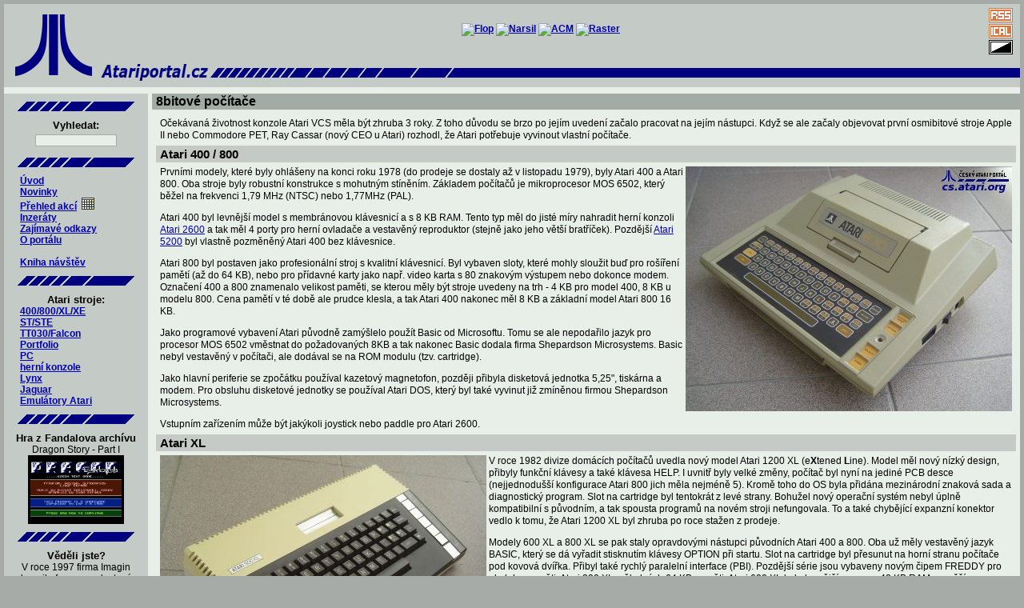

--- FILE ---
content_type: text/html; charset=iso-8859-2
request_url: http://milar.name/article_detail.php?itmid=9000002
body_size: 14118
content:
<!DOCTYPE HTML PUBLIC "-//W3C//DTD HTML 4.01 Transitional//EN">

<html>


<head>
	<meta http-equiv="Content-Language" content="cs">
	<title>Česko-slovenský Atari portál: 8bitové počítače</title>
<meta name="description" content="Česko-slovenský Atari portál: 8bitové počítače">
	<meta http-equiv="Content-Type" content="text/html; charset=iso-8859-2">
	<meta name="keywords" content="Atari, atarko, xe, xl, st, ste, falcon, ct60, tt, tt030, vcs, 800, 2600, 5200, 7800, jaguar, lynx, portfolio, hry, konzole, Atari TOS, GEM, multitos, mint, SpareMiNT, magic, emulace, emulátor">
<link href="atari.css" type="text/css" rel="stylesheet">	<link rel="alternate" type="application/rss+xml" title="cs.atari.org - novinky" href="rss.php"><meta http-equiv="Content-Type" content="text/html; charset=iso-8859-2">
	<link rel="alternate" type="application/rss+xml" title="cs.atari.org - akce" href="rss.php?type=3"><meta http-equiv="Content-Type" content="text/html; charset=iso-8859-2">
	<link rel="alternate" type="application/rss+xml" title="cs.atari.org - inzeráty" href="rss.php?type=4"><meta http-equiv="Content-Type" content="text/html; charset=iso-8859-2">
	<link rel="alternate" type="application/rss+xml" title="cs.atari.org - odkazy" href="rss.php?type=5"><meta http-equiv="Content-Type" content="text/html; charset=iso-8859-2">
	<link rel="shortcut icon" href="http://www.atariportal.cz/img/favicon.ico">
	<meta name="robots" content="index,follow">
	<meta name="author" content="cs.atari.org team">
</head>

<body>

<map name="skin">
        <area shape="rect" "coord="16,16,36,28" href="">
</map>

<div align="center">

<table class="headtable" border="0" cellspacing="0" cellpadding="0" width="100%">
	<tr>
		<td  class="menu" rowspan="2">
			<a href="index.php"><img src="img/ataritopleft.png" width="120px" height="100px" border="0" alt="Atari logo"></a>
		</td>
		<td  class="menu" colspan="2" height="60" align="center">
			<a href="http://flop.atariportal.cz"><img src="http://www.atariportal.cz/banners/flop.png" alt="Flop"></a>
			<a href="http://narsil.atariportal.cz"><img src="http://www.atariportal.cz/banners/narsil2.png" alt="Narsil"></a>
			<a href="http://acm.atariportal.cz"><img src="http://www.atariportal.cz/banners/ACM.png" alt="ACM"></a>
			<a href="http://raster.atariportal.cz"><img src="http://www.atariportal.cz/banners/raster-155.png" alt="Raster"></a>
					</td>
		<td  class="menu" style="padding:4 8 0 8;" align="center" width="48px">
						<a href="rss.php"><img src="img/rss.png" alt="rss kanal?l - novinky" border="0" style="padding:1;" ></a><br>
			<a href="events_ical.php"><img src="img/ical.png" alt="ical" border="0" style="padding:1;" ></a><br>
			<a href="index.php?skin=dark"><img src="img/inv.png" alt="zmena skinu" border="0" style="padding:1;" ></a>
		</td>
	</tr>
	<tr>
		<td  class="menu">
			<a href="index.php"><img src="img/ataritopmid.png" width="469" height="40" border="0" alt="cs.atari.org "></a>
		</td>
		<td  class="menu" width="100%">
			<img src="img/ataritopright.png" width="100%" height="40" border="0" alt="-------" >
		</td>
		<td  class="menu">
			<img src="img/ataritopright.png" width="100%" height="40" border="0" alt="-------" >
		</td>
	</tr>
	<tr><td class="spacer" height="8" colspan="4"></td></tr> <!-- +5 -->
</table>

<table class="maintable" border="0" cellspacing="0" cellpadding="0" width="100%">
	<tr>
		<td width="176" valign="top" class="menu">
		<div class="kontejner" align="center">

	<img src="img/splitter.png" alt="------------"><br clear="all">
	<h3>Vyhledat:</h3>
	<form method="post" action="search.php">
	<div>
		<input type="text" name="squery" size="15" style="font-size: x-small; font-family: Arial; font-weight: bold;>
	</div>
	</form>
</div>
<div class="kontejner" align="center">
       <img src="img/splitter.png" alt="------------"><br clear="all">
</div>
<div id="menu" align="left">
<ul>
<li><a href="intro.php">Úvod</a></li>
<li><a href="index.php">Novinky</a><!--&nbsp;&nbsp;<a href="rss.php"><img src="img/rss.png" alt="RSS" border="0"></a>--></li>
<li><a href="events.php">Přehled akcí</a>&nbsp;&nbsp;<a href="events_cal.php"><img src="img/calendar.png" alt="kalendář" border="0" align="bottom" title="kalendář akcí" width="16" height="15"></a></li>
<li><a href="advert.php">Inzeráty</a></li>
<li><a href="links.php">Zajímavé odkazy</a></li>
<li><a href="portal.php">O portálu</a></li>
</ul>
<br>
<ul>
<li><a href="gbk.php">Kniha návštěv</a>&nbsp;&nbsp;<a href="gbk.php">
<!-- <img src="img/new.png" alt="Kniha návštěv" border="0" align="bottom" width="26" height="15">--></a></li>
</ul>
</div>

<div align="center">
       <img src="img/splitter.png" alt="------------"><br clear="all">

<h3>Atari stroje:</h3>
</div>

<div id="menu" align="left">
<ul>
<li><a href="article_detail.php?itmid=9000002">400/800/XL/XE</a></li>
<li><a href="article_detail.php?itmid=9000003">ST/STE</a></li>
<li><a href="article_detail.php?itmid=9000004">TT030/Falcon</a></li>
<li><a href="article_detail.php?itmid=9000006">Portfolio</a></li>
<li><a href="article_detail.php?itmid=9000009">PC</a></li>
<li><a href="article_detail.php?itmid=9000005">herní konzole</a></li>
<li><a href="article_detail.php?itmid=9000008">Lynx</a></li>
<li><a href="article_detail.php?itmid=9000007">Jaguar</a></li>
<li><a href="article_detail.php?itmid=9000010">Emulátory Atari</a></li>
</ul>
</div>

<div class="kontejner" align="center">
<img src="img/splitter.png" alt="------------"><br clear="all"><h3>Hra z Fandalova archívu</h3>
Dragon Story - Part I<br>
<a href="https://a8.fandal.cz/detail.php?files_id=1765" target="fandal"><img src="https://a8.fandal.cz/files/binaries/games/d/dragon_story_-_part_i.png" border="0" width="120" height="86" alt="screenshot"></a><br>
</div>
<div class="kontejner" align="center">
	<img src="img/splitter.png" alt="------------"><br clear="all">
	<h3>Věděli jste?</h3>
V roce 1997 firma Imagin koupila formy na plastové díly Atari Jaguar a následně je použila na výrobu dentální kamery. 	<br>
</div>
		</td>
		<td width="5"><img src="img/empty5.gif" width="5" height="5" alt=" "></td>
		<td valign="top">
<!-- 			<div class="kontejner" align="center">
	<a href="static_weblist.php"><img src="banners/phoenix.png" border="0" width="156" height="52" alt="Konference Phoenix"></a>&nbsp;<a href="http://narsil.atariportal.cz"><img src="banners/narsil-156.png" border="0" width="156" height="52" alt="Archiv Narsil"></a>&nbsp;<a href="http://asma.atariportal.cz"><img src="banners/asma.png" border="0" width="156" height="50" alt="asma"></a>&nbsp;<a href="http://forum.atari.sk" target="external"><img src="banners/forum_atari_sk-256.png" border="0" width="156" height="52" alt="forum.atari.sk"></a>
</div>
 -->
<table border="0" cellpadding="0" cellspacing="0" width="100%">

<tr><td class="nadpis" align="left" colspan="2"><h1>8bitové počítače</h1></td></tr>
<tr><td class="tabA" align="left" colspan="2">
<table border="0" cellpadding="0" cellspacing="0" width="100%">
	<tr><td class="tabA">
		<p>Očekávaná životnost konzole Atari VCS měla být zhruba 3 roky. Z toho důvodu se brzo po jejím uvedení začalo pracovat na jejím nástupci. Když se ale začaly objevovat první osmibitové stroje Apple II nebo Commodore PET, Ray Cassar (nový CEO u Atari) rozhodl, že Atari potřebuje vyvinout vlastní počítače.</p>
	</td></tr>

	<tr><td class="platformy"><a name="400"><h2>Atari 400 / 800</h2></a></td>
	<tr><td class="tabA">
		<p><img src="static_img/Atari_400.jpg" align="right" alt="Atari 400">Prvními modely, které byly ohlášeny na konci roku 1978 (do prodeje se dostaly až v listopadu 1979), byly Atari 400 a Atari 800. Oba stroje byly robustní konstrukce s mohutným stíněním. Základem počítačů je mikroprocesor MOS 6502, který běžel na frekvenci 1,79 MHz (NTSC) nebo 1,77MHz (PAL).</p>
		<p>Atari 400 byl levnější model s membránovou klávesnicí a s 8 KB RAM. Tento typ měl do jisté míry nahradit herní konzoli <a href="static_vcs.php#2600">Atari 2600</a> a tak měl 4 porty pro herní ovladače a vestavěný reproduktor (stejně jako jeho větší bratříček). Pozdější <a href="static_vcs.php#5200">Atari 5200</a> byl vlastně pozměněný Atari 400 bez klávesnice. </p>
		<p>Atari 800 byl postaven jako profesionální stroj s kvalitní klávesnicí. Byl vybaven sloty, které mohly sloužit buď pro rošíření pamětí (až do 64 KB), nebo pro přídavné karty jako např. video karta s 80 znakovým výstupem nebo dokonce modem. Označení 400 a 800 znamenalo velikost paměti, se kterou měly být stroje uvedeny na trh - 4 KB pro model 400, 8 KB u modelu 800. Cena pamětí v té době ale prudce klesla, a tak Atari 400 nakonec měl 8 KB a základní model Atari 800 16 KB.</p>
		<p>Jako programové vybavení Atari původně zamýšlelo použít Basic od Microsoftu. Tomu se ale nepodařilo jazyk pro procesor MOS 6502 vměstnat do požadovaných 8KB a tak nakonec Basic dodala firma Shepardson Microsystems. Basic nebyl vestavěný v počítači, ale dodával se na ROM modulu (tzv. cartridge).</p>
		<p>Jako hlavní periferie se zpočátku používal kazetový magnetofon, později přibyla disketová jednotka 5,25", tiskárna a modem. Pro obsluhu disketové jednotky se používal Atari DOS, který byl také vyvinut již zmíněnou firmou Shepardson Microsystems.</p>
		<p>Vstupním zařízením může být jakýkoli joystick nebo paddle pro Atari 2600.</p>
	</td></tr>

	<tr><td class="platformy"><a name="XL"><h2>Atari XL</h2></a></td>
	<tr><td class="tabA">
		<p><img src="static_img/Atari_XL_2.jpg" align="left" alt="Atari 800XL">
		V roce 1982 divize domácích počítačů uvedla nový model Atari 1200 XL (e<b>X</b>tened <b>L</b>ine). Model měl nový nízký design, přibyly funkční klávesy a také klávesa HELP. I uvnitř byly velké změny, počítač byl nyní na jediné PCB desce (nejjednodušší konfigurace Atari 800 jich měla nejméně 5). Kromě toho do OS byla přidána mezinárodní znaková sada a diagnostický program. Slot na cartridge byl tentokrát z levé strany. Bohužel nový operační systém nebyl úplně kompatibilní s původním, a tak spousta programů na novém stroji nefungovala. To a také chybějící expanzní konektor vedlo k tomu, že Atari 1200 XL byl zhruba po roce stažen z prodeje.</p>
		<p>Modely 600 XL a 800 XL se pak staly opravdovými nástupci původních Atari 400 a 800. Oba už měly vestavěný jazyk BASIC, který se dá vyřadit stisknutím klávesy OPTION při startu. Slot na cartridge byl přesunut na horní stranu počítače pod kovová dvířka. Přibyl také rychlý paralelní interface (PBI). Pozdější série jsou vybaveny novým čipem FREDDY pro obsluhu paměti. Atari 800 XL měl plných 64 KB paměti. Atari 600 XL byla levnější verze se 48 KB RAM a s užším designem.</p>
	</td></tr>


	<tr><td class="platformy"><a name="XE"><h2>Atari XE</h2></a></td>
	<tr><td class="tabA">
		<p><img src="static_img/Atari_XE.jpg" align="right" alt="Atari 800XE">
		Po odkoupení firmy Atari Jackem Tramielem se na trh dostává nová řada XE (<b>X</b>L <b>E</b>xtended). Její vzhled je upraven tak, aby odpovídal novým 16bitovým počítačům Atari ST. Slot na cartridge je přemístěn na zadní stranu a PBI nahrazen krátkým konektorem ECI. Nová řada má opět 2 modely: levnější Atari 65 XE s 64 KB RAM bez ECI interfacu a Atari 130 XE se 128 KB. Ve východní Evropě se prodával ještě model Atari 800 XE, který je stejný jako Atari 130 XE, ale pouze s 64 KB RAM. Pro záznam dat slouží nová 5,25" disketová jednotka XF 551, která umožnuje záznam na oboustranou disketu DS/DD (360 KB).</p>
		<p>V roce 1987 Atari vypouští jejich poslední osmibitový systém XEGS (<b>XE</b> <b>G</b>ame <b>S</b>ystem). Počítač má oddělenou klávesnici a dokonce se prodává verze bez klávesnice jako herní konzole v setu se světelnou pistolí. Kromě OS a interpretru BASIC má systém vestavěnou hru Missile Command, která se automaticky spustí pokud je odpojená klávesnice a ve slotu není žadná jiná cartridge. XEGS je standardně vybaven 64 KB RAM.</p>
		<p>Vedle originální výbavy lze 8bitové Atari různě rozšiřovat (rozšiření paměti, stereo zvuk, nový OS, paralelní port a další). Vyvinuty jsou urychlovací mechanismy pro kazety (např. Turbo 2000), 3,5" disketové jednotky, několik způsobú připojení harddisku (SIO2IDE, MyIDE). Oblíbená je také možnost propojení speciálním seriovým kabelem s výkonnějším Atari počítačem nebo PC, které pak může sloužit jako emulátor disketové jednotky, případně tiskárny.</p>

		<h3>Hardware</h3>
		<ul>
			<li>CPU: MOS 6502 @ 1,79 MHz (1,77 MHz PAL verze)</li>
			<li>RAM: 64 KB (128 KB verze 130XE)</li>
			<li>ROM: 16 KB OS, 8 KB BASIC, cartridge do 128 KB pomocí bank</li>
			<li>Audio: POKEY, 4 kanály mono</li>
			<li>Video: ANTIC, GTIA</li>
		</ul>
	</td></tr>
	<tr><td colspan="2" class="nadpis">
		Atari 8bity:
		<a href="index.php?pf=1">novinky</a> | 
		<a href="links.php?pf=1">odkazy</a> | 
		<a href="static_emulace.php#8bit">emulátory</a>
	</td></tr>
</table><br><br></td></tr>
<tr><td align="left" class="nadpis"><a href="article_detail.php?itmid=9000002">[XE]</a> &nbsp;</td>
<td align="right" class="nadpis"><a href="article_form.php?itmid=9000002"><img src="img/edit.png" alt="edit" border="0"></a>
</td></tr>

</table>

<br>

		</td>
	</tr>
</table>

<table border="0" cellspacing="0" cellpadding="5" width="100%" bgcolor="#C4CAC5">
	<tr class="maintable"><td height="8"></td></tr>
	<tr class="clanek">
		<td align="center" width="100%">
			<a href="http://www.anybrowser.org/campaign"><img src="banners/anybrowser.gif" width="88" height="31" alt="Viewable With Any Browser" border="0" align="middle"></a>
			&nbsp;&nbsp;
			<a href="http://www.atari.org"><img src="banners/atariorg.gif" width="88" height="31" alt="Atari.org" border="0" align="middle"></a>
			&nbsp;&nbsp;
			<a href="http://www.liberix.cz"><img src="banners/liberix.png" width="102" height="47" alt="Liberix" border="0" align="middle"></a>
			&nbsp;&nbsp;
			<a href="http://www.apache.org"><img src="banners/apache.png" width="102" height="47" alt="Powered by Apache" border="0" align="middle"></a>
		</td>
	</tr>
</table>

</div>

<div align="right" class="tail">
	cs.atari.org by Bohdan Milar, Jan Křupka, 2006&nbsp;-&nbsp;2025</div>



</body>


</html>


--- FILE ---
content_type: text/css
request_url: http://milar.name/atari.css
body_size: 2799
content:
HTML {
--pozadi: #a6aba7;
--pozadiA: #E8EFE9;
--pozadiB: #A3ABA7;
--pozadiC: #C4CAC5;
}

BODY { MARGIN: 5px; font-family: verdana, sans-serif; font-size:11px; background-color: #a6aba7; color: #000000 }

p {line-height: 125%}

td { font-family: verdana, sans-serif; font-size:12px; }

a:link { COLOR: #0000b0 }
a:visited { COLOR: #5f2f8f }
a:hover { text-decoration:none; color:#fff; }

H1 { FONT-WEIGHT: bold; font-size: 130%; MARGIN: 0px; display: inline; }
H2 { FONT-WEIGHT: bold; font-size: 125%; MARGIN: 0px; display: inline; }
H3 { FONT-WEIGHT: bold; font-size: 110%; MARGIN: 0px }
H4 { FONT-WEIGHT: bold; font-size: 100%; MARGIN: 0px }

input, textarea, select { background-color: #E8EFE9; color: black; border: 1px solid #a6aba7; margin:4; }

.tabA { background-color: #E8EFE9; vertical-align: top; padding: 5px 5px 5px 5px; }
.tabA a:hover { background-color:#000080; }
.tabB { background-color: #A3ABA7; vertical-align: top; padding: 0px 5px 0px 5px; }
.tabC { background-color: #C4CAC5; vertical-align: top; padding: 0px 5px 0px 5px; }

.headtable { background-color: #000050; padding: 0px 0px 0px 0px; }
.maintable { background-color: #E8EFE9; padding: 0px 0px 0px 0px; }
.title { padding: 1px 5px 1px 5px; vertical-align: baseline; background-color: #c4cac5 }
.clanek { background-color: #C4CAC5; padding: 0px 5px 0px 5px; }
.pinned { background-color: #A3ABA7;border-color: #A3ABA7;border-width: 2px;border-style: double; vertical-align: top; padding: 0px 5px 0px 5px; }
.pinnedshort { background-color: #A3ABA7; border-color: #FF4747; border-width: 2px;border-style: double; vertical-align: top; padding: 0px 5px 0px 5px; }
.kontejner { background-color: #C4CAC5; padding: 0px 5px 0px 5px; font-weight:normal; }
#menu ul { list-style-type: none; background-color: #C4CAC5; font-weight:bold; padding: 0 5px 0 15px; margin:0; }
.menu  { background-color: #C4CAC5; font-weight:bold; list-style-type: none; }
.nadpis { padding: 1px 5px 1px 5px; background-color: #a3aba7 }
.platformy { padding: 2px 5px; background-color: #c6cac6; }
.platformy a:hover { background-color:#000080; }
.prev { background-color: #C4CAC5; padding: 0px 5px 0px 5px; }
.next { background-color: #C4CAC5; padding: 0px 5px 0px 5px; }
.spacer { background-color: #E8EFE9; padding: 0px 5px 0px 5px; }
.spacer a:hover { background-color:#000080; }
.tail { background-color: #A3ABA7; color: White; font-size: 80% }

.calendar-standard { background-color: white; }
.calendar-holiday { background-color: khaki; }
.calendar-event { background-color: lightblue; }
.calendar-week { border-left-style: solid; font-weight: bold; font-size: 50%; color: darkblue; }
.calendar-today { font-weight: bold; font-size: 100%; color: red; }

.extern { background: url(img/external_link.png) no-repeat 100% 50%; padding: 0 13px 0 0; }
